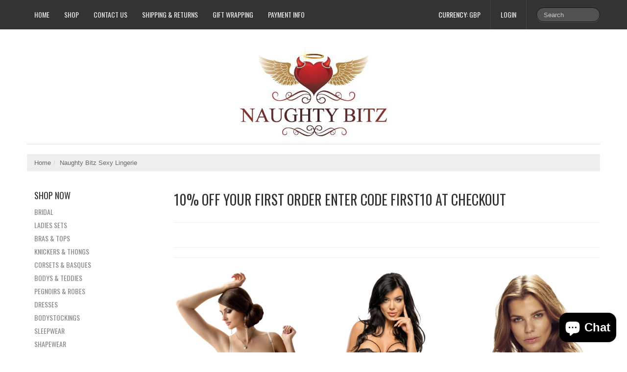

--- FILE ---
content_type: text/html; charset=utf-8
request_url: https://www.naughty-bitz.com/
body_size: 12910
content:
<!DOCTYPE html>
<html lang="en">
<head>
    <meta charset="utf-8">
<meta http-equiv="X-UA-Compatible" content="IE=edge,chrome=1">
<meta name="viewport" content="width=device-width, initial-scale=1, maximum-scale=1">

<!-- Titles -->

<title>Naughty Bitz | Sexy Ladies Lingerie & Underwear</title>


<!-- Meta Descriptions -->


<meta name="description" content="Gorgeous silk and satin babydolls and underwear for ladies." />

<link rel="canonical" href="https://www.naughty-bitz.com/" />

<!-- Icons -->
<link rel="shortcut icon" type="image/x-icon" href="//www.naughty-bitz.com/cdn/shop/t/6/assets/favicon.png?v=104348954981149873651390669909">
<link rel="apple-touch-icon" sizes="57x57" href="//www.naughty-bitz.com/cdn/shop/t/6/assets/icon-ip.png?v=41">
<link rel="apple-touch-icon" sizes="72x72" href="//www.naughty-bitz.com/cdn/shop/t/6/assets/icon-ipad.png?v=41">
<link rel="apple-touch-icon" sizes="114x114" href="//www.naughty-bitz.com/cdn/shop/t/6/assets/aicon-ip4.png?v=41">

<!-- Stylesheets -->
<link href="//www.naughty-bitz.com/cdn/shop/t/6/assets/jquery.fancybox.css?v=8757206685042163971390668900" rel="stylesheet" type="text/css" media="all" />
<link href="//www.naughty-bitz.com/cdn/shop/t/6/assets/base.css?v=8383865954429109591390668896" rel="stylesheet" type="text/css" media="all" />
<link href="//www.naughty-bitz.com/cdn/shop/t/6/assets/customise.css?v=159344161327004801541390668900" rel="stylesheet" type="text/css" media="all" />
<link href="//www.naughty-bitz.com/cdn/shop/t/6/assets/theme-settings.css?v=154319382208633435491740130306" rel="stylesheet" type="text/css" media="all" />
<!--[if IE]><link href="//www.naughty-bitz.com/cdn/shop/t/6/assets/ie.css?v=170229122150786829051390668901" rel="stylesheet" type="text/css" media="all" /><![endif]-->
<!--[if IE 7]><link href="//www.naughty-bitz.com/cdn/shop/t/6/assets/ie7.css?v=117070733718145669071390670225" rel="stylesheet" type="text/css" media="all" /><![endif]-->

<!-- Jquery -->
<script src="//www.naughty-bitz.com/cdn/shop/t/6/assets/modernizr.js?v=175547457785118201401390668901" type="text/javascript"></script>
<script src="//www.naughty-bitz.com/cdn/shop/t/6/assets/jquery-1.8.3.min.js?v=3219234234076857811390668900" type="text/javascript"></script>

<!-- Web Fonts -->
	

	
			
		
		<link rel="stylesheet" type="text/css" href="//fonts.googleapis.com/css?family=Oswald:300,400,700">
		
		
		<link rel="stylesheet" type="text/css" href="//fonts.googleapis.com/css?family=Oswald:300,400,700">
		
		
		<link rel="stylesheet" type="text/css" href="//fonts.googleapis.com/css?family=Oswald:300,400,700">
			
	

<!-- Customer Javascripts -->




	<script>window.performance && window.performance.mark && window.performance.mark('shopify.content_for_header.start');</script><meta name="google-site-verification" content="vqWSxqguec8K_NJIWITASZjLMrBAidQfll0lIcQH27U">
<meta id="shopify-digital-wallet" name="shopify-digital-wallet" content="/2856074/digital_wallets/dialog">
<meta name="shopify-checkout-api-token" content="9a12ae3ed705425a6278fef96d717239">
<script async="async" src="/checkouts/internal/preloads.js?locale=en-GB"></script>
<link rel="preconnect" href="https://shop.app" crossorigin="anonymous">
<script async="async" src="https://shop.app/checkouts/internal/preloads.js?locale=en-GB&shop_id=2856074" crossorigin="anonymous"></script>
<script id="apple-pay-shop-capabilities" type="application/json">{"shopId":2856074,"countryCode":"GB","currencyCode":"GBP","merchantCapabilities":["supports3DS"],"merchantId":"gid:\/\/shopify\/Shop\/2856074","merchantName":"Naughty Bitz","requiredBillingContactFields":["postalAddress","email"],"requiredShippingContactFields":["postalAddress","email"],"shippingType":"shipping","supportedNetworks":["visa","maestro","masterCard","amex","discover","elo"],"total":{"type":"pending","label":"Naughty Bitz","amount":"1.00"},"shopifyPaymentsEnabled":true,"supportsSubscriptions":true}</script>
<script id="shopify-features" type="application/json">{"accessToken":"9a12ae3ed705425a6278fef96d717239","betas":["rich-media-storefront-analytics"],"domain":"www.naughty-bitz.com","predictiveSearch":true,"shopId":2856074,"locale":"en"}</script>
<script>var Shopify = Shopify || {};
Shopify.shop = "naughty-bitz.myshopify.com";
Shopify.locale = "en";
Shopify.currency = {"active":"GBP","rate":"1.0"};
Shopify.country = "GB";
Shopify.theme = {"name":"Lucid One","id":6334633,"schema_name":null,"schema_version":null,"theme_store_id":497,"role":"main"};
Shopify.theme.handle = "null";
Shopify.theme.style = {"id":null,"handle":null};
Shopify.cdnHost = "www.naughty-bitz.com/cdn";
Shopify.routes = Shopify.routes || {};
Shopify.routes.root = "/";</script>
<script type="module">!function(o){(o.Shopify=o.Shopify||{}).modules=!0}(window);</script>
<script>!function(o){function n(){var o=[];function n(){o.push(Array.prototype.slice.apply(arguments))}return n.q=o,n}var t=o.Shopify=o.Shopify||{};t.loadFeatures=n(),t.autoloadFeatures=n()}(window);</script>
<script>
  window.ShopifyPay = window.ShopifyPay || {};
  window.ShopifyPay.apiHost = "shop.app\/pay";
  window.ShopifyPay.redirectState = null;
</script>
<script id="shop-js-analytics" type="application/json">{"pageType":"index"}</script>
<script defer="defer" async type="module" src="//www.naughty-bitz.com/cdn/shopifycloud/shop-js/modules/v2/client.init-shop-cart-sync_BT-GjEfc.en.esm.js"></script>
<script defer="defer" async type="module" src="//www.naughty-bitz.com/cdn/shopifycloud/shop-js/modules/v2/chunk.common_D58fp_Oc.esm.js"></script>
<script defer="defer" async type="module" src="//www.naughty-bitz.com/cdn/shopifycloud/shop-js/modules/v2/chunk.modal_xMitdFEc.esm.js"></script>
<script type="module">
  await import("//www.naughty-bitz.com/cdn/shopifycloud/shop-js/modules/v2/client.init-shop-cart-sync_BT-GjEfc.en.esm.js");
await import("//www.naughty-bitz.com/cdn/shopifycloud/shop-js/modules/v2/chunk.common_D58fp_Oc.esm.js");
await import("//www.naughty-bitz.com/cdn/shopifycloud/shop-js/modules/v2/chunk.modal_xMitdFEc.esm.js");

  window.Shopify.SignInWithShop?.initShopCartSync?.({"fedCMEnabled":true,"windoidEnabled":true});

</script>
<script>
  window.Shopify = window.Shopify || {};
  if (!window.Shopify.featureAssets) window.Shopify.featureAssets = {};
  window.Shopify.featureAssets['shop-js'] = {"shop-cart-sync":["modules/v2/client.shop-cart-sync_DZOKe7Ll.en.esm.js","modules/v2/chunk.common_D58fp_Oc.esm.js","modules/v2/chunk.modal_xMitdFEc.esm.js"],"init-fed-cm":["modules/v2/client.init-fed-cm_B6oLuCjv.en.esm.js","modules/v2/chunk.common_D58fp_Oc.esm.js","modules/v2/chunk.modal_xMitdFEc.esm.js"],"shop-cash-offers":["modules/v2/client.shop-cash-offers_D2sdYoxE.en.esm.js","modules/v2/chunk.common_D58fp_Oc.esm.js","modules/v2/chunk.modal_xMitdFEc.esm.js"],"shop-login-button":["modules/v2/client.shop-login-button_QeVjl5Y3.en.esm.js","modules/v2/chunk.common_D58fp_Oc.esm.js","modules/v2/chunk.modal_xMitdFEc.esm.js"],"pay-button":["modules/v2/client.pay-button_DXTOsIq6.en.esm.js","modules/v2/chunk.common_D58fp_Oc.esm.js","modules/v2/chunk.modal_xMitdFEc.esm.js"],"shop-button":["modules/v2/client.shop-button_DQZHx9pm.en.esm.js","modules/v2/chunk.common_D58fp_Oc.esm.js","modules/v2/chunk.modal_xMitdFEc.esm.js"],"avatar":["modules/v2/client.avatar_BTnouDA3.en.esm.js"],"init-windoid":["modules/v2/client.init-windoid_CR1B-cfM.en.esm.js","modules/v2/chunk.common_D58fp_Oc.esm.js","modules/v2/chunk.modal_xMitdFEc.esm.js"],"init-shop-for-new-customer-accounts":["modules/v2/client.init-shop-for-new-customer-accounts_C_vY_xzh.en.esm.js","modules/v2/client.shop-login-button_QeVjl5Y3.en.esm.js","modules/v2/chunk.common_D58fp_Oc.esm.js","modules/v2/chunk.modal_xMitdFEc.esm.js"],"init-shop-email-lookup-coordinator":["modules/v2/client.init-shop-email-lookup-coordinator_BI7n9ZSv.en.esm.js","modules/v2/chunk.common_D58fp_Oc.esm.js","modules/v2/chunk.modal_xMitdFEc.esm.js"],"init-shop-cart-sync":["modules/v2/client.init-shop-cart-sync_BT-GjEfc.en.esm.js","modules/v2/chunk.common_D58fp_Oc.esm.js","modules/v2/chunk.modal_xMitdFEc.esm.js"],"shop-toast-manager":["modules/v2/client.shop-toast-manager_DiYdP3xc.en.esm.js","modules/v2/chunk.common_D58fp_Oc.esm.js","modules/v2/chunk.modal_xMitdFEc.esm.js"],"init-customer-accounts":["modules/v2/client.init-customer-accounts_D9ZNqS-Q.en.esm.js","modules/v2/client.shop-login-button_QeVjl5Y3.en.esm.js","modules/v2/chunk.common_D58fp_Oc.esm.js","modules/v2/chunk.modal_xMitdFEc.esm.js"],"init-customer-accounts-sign-up":["modules/v2/client.init-customer-accounts-sign-up_iGw4briv.en.esm.js","modules/v2/client.shop-login-button_QeVjl5Y3.en.esm.js","modules/v2/chunk.common_D58fp_Oc.esm.js","modules/v2/chunk.modal_xMitdFEc.esm.js"],"shop-follow-button":["modules/v2/client.shop-follow-button_CqMgW2wH.en.esm.js","modules/v2/chunk.common_D58fp_Oc.esm.js","modules/v2/chunk.modal_xMitdFEc.esm.js"],"checkout-modal":["modules/v2/client.checkout-modal_xHeaAweL.en.esm.js","modules/v2/chunk.common_D58fp_Oc.esm.js","modules/v2/chunk.modal_xMitdFEc.esm.js"],"shop-login":["modules/v2/client.shop-login_D91U-Q7h.en.esm.js","modules/v2/chunk.common_D58fp_Oc.esm.js","modules/v2/chunk.modal_xMitdFEc.esm.js"],"lead-capture":["modules/v2/client.lead-capture_BJmE1dJe.en.esm.js","modules/v2/chunk.common_D58fp_Oc.esm.js","modules/v2/chunk.modal_xMitdFEc.esm.js"],"payment-terms":["modules/v2/client.payment-terms_Ci9AEqFq.en.esm.js","modules/v2/chunk.common_D58fp_Oc.esm.js","modules/v2/chunk.modal_xMitdFEc.esm.js"]};
</script>
<script>(function() {
  var isLoaded = false;
  function asyncLoad() {
    if (isLoaded) return;
    isLoaded = true;
    var urls = ["https:\/\/cdn.adscale.com\/static\/ecom_js\/naughty-bitz\/add_item_to_cart.js?ver=20260124\u0026shop=naughty-bitz.myshopify.com"];
    for (var i = 0; i < urls.length; i++) {
      var s = document.createElement('script');
      s.type = 'text/javascript';
      s.async = true;
      s.src = urls[i];
      var x = document.getElementsByTagName('script')[0];
      x.parentNode.insertBefore(s, x);
    }
  };
  if(window.attachEvent) {
    window.attachEvent('onload', asyncLoad);
  } else {
    window.addEventListener('load', asyncLoad, false);
  }
})();</script>
<script id="__st">var __st={"a":2856074,"offset":0,"reqid":"c0687c6d-ce35-48d3-80ec-6c588feaaf7c-1769284134","pageurl":"www.naughty-bitz.com\/","u":"1bd47338d207","p":"home"};</script>
<script>window.ShopifyPaypalV4VisibilityTracking = true;</script>
<script id="captcha-bootstrap">!function(){'use strict';const t='contact',e='account',n='new_comment',o=[[t,t],['blogs',n],['comments',n],[t,'customer']],c=[[e,'customer_login'],[e,'guest_login'],[e,'recover_customer_password'],[e,'create_customer']],r=t=>t.map((([t,e])=>`form[action*='/${t}']:not([data-nocaptcha='true']) input[name='form_type'][value='${e}']`)).join(','),a=t=>()=>t?[...document.querySelectorAll(t)].map((t=>t.form)):[];function s(){const t=[...o],e=r(t);return a(e)}const i='password',u='form_key',d=['recaptcha-v3-token','g-recaptcha-response','h-captcha-response',i],f=()=>{try{return window.sessionStorage}catch{return}},m='__shopify_v',_=t=>t.elements[u];function p(t,e,n=!1){try{const o=window.sessionStorage,c=JSON.parse(o.getItem(e)),{data:r}=function(t){const{data:e,action:n}=t;return t[m]||n?{data:e,action:n}:{data:t,action:n}}(c);for(const[e,n]of Object.entries(r))t.elements[e]&&(t.elements[e].value=n);n&&o.removeItem(e)}catch(o){console.error('form repopulation failed',{error:o})}}const l='form_type',E='cptcha';function T(t){t.dataset[E]=!0}const w=window,h=w.document,L='Shopify',v='ce_forms',y='captcha';let A=!1;((t,e)=>{const n=(g='f06e6c50-85a8-45c8-87d0-21a2b65856fe',I='https://cdn.shopify.com/shopifycloud/storefront-forms-hcaptcha/ce_storefront_forms_captcha_hcaptcha.v1.5.2.iife.js',D={infoText:'Protected by hCaptcha',privacyText:'Privacy',termsText:'Terms'},(t,e,n)=>{const o=w[L][v],c=o.bindForm;if(c)return c(t,g,e,D).then(n);var r;o.q.push([[t,g,e,D],n]),r=I,A||(h.body.append(Object.assign(h.createElement('script'),{id:'captcha-provider',async:!0,src:r})),A=!0)});var g,I,D;w[L]=w[L]||{},w[L][v]=w[L][v]||{},w[L][v].q=[],w[L][y]=w[L][y]||{},w[L][y].protect=function(t,e){n(t,void 0,e),T(t)},Object.freeze(w[L][y]),function(t,e,n,w,h,L){const[v,y,A,g]=function(t,e,n){const i=e?o:[],u=t?c:[],d=[...i,...u],f=r(d),m=r(i),_=r(d.filter((([t,e])=>n.includes(e))));return[a(f),a(m),a(_),s()]}(w,h,L),I=t=>{const e=t.target;return e instanceof HTMLFormElement?e:e&&e.form},D=t=>v().includes(t);t.addEventListener('submit',(t=>{const e=I(t);if(!e)return;const n=D(e)&&!e.dataset.hcaptchaBound&&!e.dataset.recaptchaBound,o=_(e),c=g().includes(e)&&(!o||!o.value);(n||c)&&t.preventDefault(),c&&!n&&(function(t){try{if(!f())return;!function(t){const e=f();if(!e)return;const n=_(t);if(!n)return;const o=n.value;o&&e.removeItem(o)}(t);const e=Array.from(Array(32),(()=>Math.random().toString(36)[2])).join('');!function(t,e){_(t)||t.append(Object.assign(document.createElement('input'),{type:'hidden',name:u})),t.elements[u].value=e}(t,e),function(t,e){const n=f();if(!n)return;const o=[...t.querySelectorAll(`input[type='${i}']`)].map((({name:t})=>t)),c=[...d,...o],r={};for(const[a,s]of new FormData(t).entries())c.includes(a)||(r[a]=s);n.setItem(e,JSON.stringify({[m]:1,action:t.action,data:r}))}(t,e)}catch(e){console.error('failed to persist form',e)}}(e),e.submit())}));const S=(t,e)=>{t&&!t.dataset[E]&&(n(t,e.some((e=>e===t))),T(t))};for(const o of['focusin','change'])t.addEventListener(o,(t=>{const e=I(t);D(e)&&S(e,y())}));const B=e.get('form_key'),M=e.get(l),P=B&&M;t.addEventListener('DOMContentLoaded',(()=>{const t=y();if(P)for(const e of t)e.elements[l].value===M&&p(e,B);[...new Set([...A(),...v().filter((t=>'true'===t.dataset.shopifyCaptcha))])].forEach((e=>S(e,t)))}))}(h,new URLSearchParams(w.location.search),n,t,e,['guest_login'])})(!0,!0)}();</script>
<script integrity="sha256-4kQ18oKyAcykRKYeNunJcIwy7WH5gtpwJnB7kiuLZ1E=" data-source-attribution="shopify.loadfeatures" defer="defer" src="//www.naughty-bitz.com/cdn/shopifycloud/storefront/assets/storefront/load_feature-a0a9edcb.js" crossorigin="anonymous"></script>
<script crossorigin="anonymous" defer="defer" src="//www.naughty-bitz.com/cdn/shopifycloud/storefront/assets/shopify_pay/storefront-65b4c6d7.js?v=20250812"></script>
<script data-source-attribution="shopify.dynamic_checkout.dynamic.init">var Shopify=Shopify||{};Shopify.PaymentButton=Shopify.PaymentButton||{isStorefrontPortableWallets:!0,init:function(){window.Shopify.PaymentButton.init=function(){};var t=document.createElement("script");t.src="https://www.naughty-bitz.com/cdn/shopifycloud/portable-wallets/latest/portable-wallets.en.js",t.type="module",document.head.appendChild(t)}};
</script>
<script data-source-attribution="shopify.dynamic_checkout.buyer_consent">
  function portableWalletsHideBuyerConsent(e){var t=document.getElementById("shopify-buyer-consent"),n=document.getElementById("shopify-subscription-policy-button");t&&n&&(t.classList.add("hidden"),t.setAttribute("aria-hidden","true"),n.removeEventListener("click",e))}function portableWalletsShowBuyerConsent(e){var t=document.getElementById("shopify-buyer-consent"),n=document.getElementById("shopify-subscription-policy-button");t&&n&&(t.classList.remove("hidden"),t.removeAttribute("aria-hidden"),n.addEventListener("click",e))}window.Shopify?.PaymentButton&&(window.Shopify.PaymentButton.hideBuyerConsent=portableWalletsHideBuyerConsent,window.Shopify.PaymentButton.showBuyerConsent=portableWalletsShowBuyerConsent);
</script>
<script data-source-attribution="shopify.dynamic_checkout.cart.bootstrap">document.addEventListener("DOMContentLoaded",(function(){function t(){return document.querySelector("shopify-accelerated-checkout-cart, shopify-accelerated-checkout")}if(t())Shopify.PaymentButton.init();else{new MutationObserver((function(e,n){t()&&(Shopify.PaymentButton.init(),n.disconnect())})).observe(document.body,{childList:!0,subtree:!0})}}));
</script>
<link id="shopify-accelerated-checkout-styles" rel="stylesheet" media="screen" href="https://www.naughty-bitz.com/cdn/shopifycloud/portable-wallets/latest/accelerated-checkout-backwards-compat.css" crossorigin="anonymous">
<style id="shopify-accelerated-checkout-cart">
        #shopify-buyer-consent {
  margin-top: 1em;
  display: inline-block;
  width: 100%;
}

#shopify-buyer-consent.hidden {
  display: none;
}

#shopify-subscription-policy-button {
  background: none;
  border: none;
  padding: 0;
  text-decoration: underline;
  font-size: inherit;
  cursor: pointer;
}

#shopify-subscription-policy-button::before {
  box-shadow: none;
}

      </style>

<script>window.performance && window.performance.mark && window.performance.mark('shopify.content_for_header.end');</script>
<script src="https://cdn.shopify.com/extensions/e8878072-2f6b-4e89-8082-94b04320908d/inbox-1254/assets/inbox-chat-loader.js" type="text/javascript" defer="defer"></script>
<link href="https://monorail-edge.shopifysvc.com" rel="dns-prefetch">
<script>(function(){if ("sendBeacon" in navigator && "performance" in window) {try {var session_token_from_headers = performance.getEntriesByType('navigation')[0].serverTiming.find(x => x.name == '_s').description;} catch {var session_token_from_headers = undefined;}var session_cookie_matches = document.cookie.match(/_shopify_s=([^;]*)/);var session_token_from_cookie = session_cookie_matches && session_cookie_matches.length === 2 ? session_cookie_matches[1] : "";var session_token = session_token_from_headers || session_token_from_cookie || "";function handle_abandonment_event(e) {var entries = performance.getEntries().filter(function(entry) {return /monorail-edge.shopifysvc.com/.test(entry.name);});if (!window.abandonment_tracked && entries.length === 0) {window.abandonment_tracked = true;var currentMs = Date.now();var navigation_start = performance.timing.navigationStart;var payload = {shop_id: 2856074,url: window.location.href,navigation_start,duration: currentMs - navigation_start,session_token,page_type: "index"};window.navigator.sendBeacon("https://monorail-edge.shopifysvc.com/v1/produce", JSON.stringify({schema_id: "online_store_buyer_site_abandonment/1.1",payload: payload,metadata: {event_created_at_ms: currentMs,event_sent_at_ms: currentMs}}));}}window.addEventListener('pagehide', handle_abandonment_event);}}());</script>
<script id="web-pixels-manager-setup">(function e(e,d,r,n,o){if(void 0===o&&(o={}),!Boolean(null===(a=null===(i=window.Shopify)||void 0===i?void 0:i.analytics)||void 0===a?void 0:a.replayQueue)){var i,a;window.Shopify=window.Shopify||{};var t=window.Shopify;t.analytics=t.analytics||{};var s=t.analytics;s.replayQueue=[],s.publish=function(e,d,r){return s.replayQueue.push([e,d,r]),!0};try{self.performance.mark("wpm:start")}catch(e){}var l=function(){var e={modern:/Edge?\/(1{2}[4-9]|1[2-9]\d|[2-9]\d{2}|\d{4,})\.\d+(\.\d+|)|Firefox\/(1{2}[4-9]|1[2-9]\d|[2-9]\d{2}|\d{4,})\.\d+(\.\d+|)|Chrom(ium|e)\/(9{2}|\d{3,})\.\d+(\.\d+|)|(Maci|X1{2}).+ Version\/(15\.\d+|(1[6-9]|[2-9]\d|\d{3,})\.\d+)([,.]\d+|)( \(\w+\)|)( Mobile\/\w+|) Safari\/|Chrome.+OPR\/(9{2}|\d{3,})\.\d+\.\d+|(CPU[ +]OS|iPhone[ +]OS|CPU[ +]iPhone|CPU IPhone OS|CPU iPad OS)[ +]+(15[._]\d+|(1[6-9]|[2-9]\d|\d{3,})[._]\d+)([._]\d+|)|Android:?[ /-](13[3-9]|1[4-9]\d|[2-9]\d{2}|\d{4,})(\.\d+|)(\.\d+|)|Android.+Firefox\/(13[5-9]|1[4-9]\d|[2-9]\d{2}|\d{4,})\.\d+(\.\d+|)|Android.+Chrom(ium|e)\/(13[3-9]|1[4-9]\d|[2-9]\d{2}|\d{4,})\.\d+(\.\d+|)|SamsungBrowser\/([2-9]\d|\d{3,})\.\d+/,legacy:/Edge?\/(1[6-9]|[2-9]\d|\d{3,})\.\d+(\.\d+|)|Firefox\/(5[4-9]|[6-9]\d|\d{3,})\.\d+(\.\d+|)|Chrom(ium|e)\/(5[1-9]|[6-9]\d|\d{3,})\.\d+(\.\d+|)([\d.]+$|.*Safari\/(?![\d.]+ Edge\/[\d.]+$))|(Maci|X1{2}).+ Version\/(10\.\d+|(1[1-9]|[2-9]\d|\d{3,})\.\d+)([,.]\d+|)( \(\w+\)|)( Mobile\/\w+|) Safari\/|Chrome.+OPR\/(3[89]|[4-9]\d|\d{3,})\.\d+\.\d+|(CPU[ +]OS|iPhone[ +]OS|CPU[ +]iPhone|CPU IPhone OS|CPU iPad OS)[ +]+(10[._]\d+|(1[1-9]|[2-9]\d|\d{3,})[._]\d+)([._]\d+|)|Android:?[ /-](13[3-9]|1[4-9]\d|[2-9]\d{2}|\d{4,})(\.\d+|)(\.\d+|)|Mobile Safari.+OPR\/([89]\d|\d{3,})\.\d+\.\d+|Android.+Firefox\/(13[5-9]|1[4-9]\d|[2-9]\d{2}|\d{4,})\.\d+(\.\d+|)|Android.+Chrom(ium|e)\/(13[3-9]|1[4-9]\d|[2-9]\d{2}|\d{4,})\.\d+(\.\d+|)|Android.+(UC? ?Browser|UCWEB|U3)[ /]?(15\.([5-9]|\d{2,})|(1[6-9]|[2-9]\d|\d{3,})\.\d+)\.\d+|SamsungBrowser\/(5\.\d+|([6-9]|\d{2,})\.\d+)|Android.+MQ{2}Browser\/(14(\.(9|\d{2,})|)|(1[5-9]|[2-9]\d|\d{3,})(\.\d+|))(\.\d+|)|K[Aa][Ii]OS\/(3\.\d+|([4-9]|\d{2,})\.\d+)(\.\d+|)/},d=e.modern,r=e.legacy,n=navigator.userAgent;return n.match(d)?"modern":n.match(r)?"legacy":"unknown"}(),u="modern"===l?"modern":"legacy",c=(null!=n?n:{modern:"",legacy:""})[u],f=function(e){return[e.baseUrl,"/wpm","/b",e.hashVersion,"modern"===e.buildTarget?"m":"l",".js"].join("")}({baseUrl:d,hashVersion:r,buildTarget:u}),m=function(e){var d=e.version,r=e.bundleTarget,n=e.surface,o=e.pageUrl,i=e.monorailEndpoint;return{emit:function(e){var a=e.status,t=e.errorMsg,s=(new Date).getTime(),l=JSON.stringify({metadata:{event_sent_at_ms:s},events:[{schema_id:"web_pixels_manager_load/3.1",payload:{version:d,bundle_target:r,page_url:o,status:a,surface:n,error_msg:t},metadata:{event_created_at_ms:s}}]});if(!i)return console&&console.warn&&console.warn("[Web Pixels Manager] No Monorail endpoint provided, skipping logging."),!1;try{return self.navigator.sendBeacon.bind(self.navigator)(i,l)}catch(e){}var u=new XMLHttpRequest;try{return u.open("POST",i,!0),u.setRequestHeader("Content-Type","text/plain"),u.send(l),!0}catch(e){return console&&console.warn&&console.warn("[Web Pixels Manager] Got an unhandled error while logging to Monorail."),!1}}}}({version:r,bundleTarget:l,surface:e.surface,pageUrl:self.location.href,monorailEndpoint:e.monorailEndpoint});try{o.browserTarget=l,function(e){var d=e.src,r=e.async,n=void 0===r||r,o=e.onload,i=e.onerror,a=e.sri,t=e.scriptDataAttributes,s=void 0===t?{}:t,l=document.createElement("script"),u=document.querySelector("head"),c=document.querySelector("body");if(l.async=n,l.src=d,a&&(l.integrity=a,l.crossOrigin="anonymous"),s)for(var f in s)if(Object.prototype.hasOwnProperty.call(s,f))try{l.dataset[f]=s[f]}catch(e){}if(o&&l.addEventListener("load",o),i&&l.addEventListener("error",i),u)u.appendChild(l);else{if(!c)throw new Error("Did not find a head or body element to append the script");c.appendChild(l)}}({src:f,async:!0,onload:function(){if(!function(){var e,d;return Boolean(null===(d=null===(e=window.Shopify)||void 0===e?void 0:e.analytics)||void 0===d?void 0:d.initialized)}()){var d=window.webPixelsManager.init(e)||void 0;if(d){var r=window.Shopify.analytics;r.replayQueue.forEach((function(e){var r=e[0],n=e[1],o=e[2];d.publishCustomEvent(r,n,o)})),r.replayQueue=[],r.publish=d.publishCustomEvent,r.visitor=d.visitor,r.initialized=!0}}},onerror:function(){return m.emit({status:"failed",errorMsg:"".concat(f," has failed to load")})},sri:function(e){var d=/^sha384-[A-Za-z0-9+/=]+$/;return"string"==typeof e&&d.test(e)}(c)?c:"",scriptDataAttributes:o}),m.emit({status:"loading"})}catch(e){m.emit({status:"failed",errorMsg:(null==e?void 0:e.message)||"Unknown error"})}}})({shopId: 2856074,storefrontBaseUrl: "https://www.naughty-bitz.com",extensionsBaseUrl: "https://extensions.shopifycdn.com/cdn/shopifycloud/web-pixels-manager",monorailEndpoint: "https://monorail-edge.shopifysvc.com/unstable/produce_batch",surface: "storefront-renderer",enabledBetaFlags: ["2dca8a86"],webPixelsConfigList: [{"id":"1528594811","configuration":"{\"accountID\":\"AdScaleWepPixel\",\"adscaleShopHost\":\"naughty-bitz\"}","eventPayloadVersion":"v1","runtimeContext":"STRICT","scriptVersion":"fd09d49fa6133eb75bf9e72f0ef8df2e","type":"APP","apiClientId":1807201,"privacyPurposes":["ANALYTICS","MARKETING","SALE_OF_DATA"],"dataSharingAdjustments":{"protectedCustomerApprovalScopes":["read_customer_address","read_customer_email","read_customer_name","read_customer_personal_data","read_customer_phone"]}},{"id":"1526464891","configuration":"{\"accountID\":\"2856074\"}","eventPayloadVersion":"v1","runtimeContext":"STRICT","scriptVersion":"d255090597b5fdc470ef07cc9ba8bf69","type":"APP","apiClientId":4946157,"privacyPurposes":[],"dataSharingAdjustments":{"protectedCustomerApprovalScopes":["read_customer_address","read_customer_email","read_customer_name","read_customer_personal_data","read_customer_phone"]}},{"id":"1176240507","configuration":"{\"config\":\"{\\\"pixel_id\\\":\\\"AW-779599989\\\",\\\"target_country\\\":\\\"GB\\\",\\\"gtag_events\\\":[{\\\"type\\\":\\\"page_view\\\",\\\"action_label\\\":\\\"AW-779599989\\\/4MIJCLuU9Y0BEPWA3_MC\\\"},{\\\"type\\\":\\\"purchase\\\",\\\"action_label\\\":\\\"AW-779599989\\\/YVxYCL6U9Y0BEPWA3_MC\\\"},{\\\"type\\\":\\\"view_item\\\",\\\"action_label\\\":\\\"AW-779599989\\\/E72PCMGU9Y0BEPWA3_MC\\\"},{\\\"type\\\":\\\"add_to_cart\\\",\\\"action_label\\\":\\\"AW-779599989\\\/Pw98CMSU9Y0BEPWA3_MC\\\"},{\\\"type\\\":\\\"begin_checkout\\\",\\\"action_label\\\":\\\"AW-779599989\\\/Y4dkCMeU9Y0BEPWA3_MC\\\"},{\\\"type\\\":\\\"search\\\",\\\"action_label\\\":\\\"AW-779599989\\\/I0hvCMqU9Y0BEPWA3_MC\\\"},{\\\"type\\\":\\\"add_payment_info\\\",\\\"action_label\\\":\\\"AW-779599989\\\/TMS5CM2U9Y0BEPWA3_MC\\\"}],\\\"enable_monitoring_mode\\\":false}\"}","eventPayloadVersion":"v1","runtimeContext":"OPEN","scriptVersion":"b2a88bafab3e21179ed38636efcd8a93","type":"APP","apiClientId":1780363,"privacyPurposes":[],"dataSharingAdjustments":{"protectedCustomerApprovalScopes":["read_customer_address","read_customer_email","read_customer_name","read_customer_personal_data","read_customer_phone"]}},{"id":"shopify-app-pixel","configuration":"{}","eventPayloadVersion":"v1","runtimeContext":"STRICT","scriptVersion":"0450","apiClientId":"shopify-pixel","type":"APP","privacyPurposes":["ANALYTICS","MARKETING"]},{"id":"shopify-custom-pixel","eventPayloadVersion":"v1","runtimeContext":"LAX","scriptVersion":"0450","apiClientId":"shopify-pixel","type":"CUSTOM","privacyPurposes":["ANALYTICS","MARKETING"]}],isMerchantRequest: false,initData: {"shop":{"name":"Naughty Bitz","paymentSettings":{"currencyCode":"GBP"},"myshopifyDomain":"naughty-bitz.myshopify.com","countryCode":"GB","storefrontUrl":"https:\/\/www.naughty-bitz.com"},"customer":null,"cart":null,"checkout":null,"productVariants":[],"purchasingCompany":null},},"https://www.naughty-bitz.com/cdn","fcfee988w5aeb613cpc8e4bc33m6693e112",{"modern":"","legacy":""},{"shopId":"2856074","storefrontBaseUrl":"https:\/\/www.naughty-bitz.com","extensionBaseUrl":"https:\/\/extensions.shopifycdn.com\/cdn\/shopifycloud\/web-pixels-manager","surface":"storefront-renderer","enabledBetaFlags":"[\"2dca8a86\"]","isMerchantRequest":"false","hashVersion":"fcfee988w5aeb613cpc8e4bc33m6693e112","publish":"custom","events":"[[\"page_viewed\",{}]]"});</script><script>
  window.ShopifyAnalytics = window.ShopifyAnalytics || {};
  window.ShopifyAnalytics.meta = window.ShopifyAnalytics.meta || {};
  window.ShopifyAnalytics.meta.currency = 'GBP';
  var meta = {"page":{"pageType":"home","requestId":"c0687c6d-ce35-48d3-80ec-6c588feaaf7c-1769284134"}};
  for (var attr in meta) {
    window.ShopifyAnalytics.meta[attr] = meta[attr];
  }
</script>
<script class="analytics">
  (function () {
    var customDocumentWrite = function(content) {
      var jquery = null;

      if (window.jQuery) {
        jquery = window.jQuery;
      } else if (window.Checkout && window.Checkout.$) {
        jquery = window.Checkout.$;
      }

      if (jquery) {
        jquery('body').append(content);
      }
    };

    var hasLoggedConversion = function(token) {
      if (token) {
        return document.cookie.indexOf('loggedConversion=' + token) !== -1;
      }
      return false;
    }

    var setCookieIfConversion = function(token) {
      if (token) {
        var twoMonthsFromNow = new Date(Date.now());
        twoMonthsFromNow.setMonth(twoMonthsFromNow.getMonth() + 2);

        document.cookie = 'loggedConversion=' + token + '; expires=' + twoMonthsFromNow;
      }
    }

    var trekkie = window.ShopifyAnalytics.lib = window.trekkie = window.trekkie || [];
    if (trekkie.integrations) {
      return;
    }
    trekkie.methods = [
      'identify',
      'page',
      'ready',
      'track',
      'trackForm',
      'trackLink'
    ];
    trekkie.factory = function(method) {
      return function() {
        var args = Array.prototype.slice.call(arguments);
        args.unshift(method);
        trekkie.push(args);
        return trekkie;
      };
    };
    for (var i = 0; i < trekkie.methods.length; i++) {
      var key = trekkie.methods[i];
      trekkie[key] = trekkie.factory(key);
    }
    trekkie.load = function(config) {
      trekkie.config = config || {};
      trekkie.config.initialDocumentCookie = document.cookie;
      var first = document.getElementsByTagName('script')[0];
      var script = document.createElement('script');
      script.type = 'text/javascript';
      script.onerror = function(e) {
        var scriptFallback = document.createElement('script');
        scriptFallback.type = 'text/javascript';
        scriptFallback.onerror = function(error) {
                var Monorail = {
      produce: function produce(monorailDomain, schemaId, payload) {
        var currentMs = new Date().getTime();
        var event = {
          schema_id: schemaId,
          payload: payload,
          metadata: {
            event_created_at_ms: currentMs,
            event_sent_at_ms: currentMs
          }
        };
        return Monorail.sendRequest("https://" + monorailDomain + "/v1/produce", JSON.stringify(event));
      },
      sendRequest: function sendRequest(endpointUrl, payload) {
        // Try the sendBeacon API
        if (window && window.navigator && typeof window.navigator.sendBeacon === 'function' && typeof window.Blob === 'function' && !Monorail.isIos12()) {
          var blobData = new window.Blob([payload], {
            type: 'text/plain'
          });

          if (window.navigator.sendBeacon(endpointUrl, blobData)) {
            return true;
          } // sendBeacon was not successful

        } // XHR beacon

        var xhr = new XMLHttpRequest();

        try {
          xhr.open('POST', endpointUrl);
          xhr.setRequestHeader('Content-Type', 'text/plain');
          xhr.send(payload);
        } catch (e) {
          console.log(e);
        }

        return false;
      },
      isIos12: function isIos12() {
        return window.navigator.userAgent.lastIndexOf('iPhone; CPU iPhone OS 12_') !== -1 || window.navigator.userAgent.lastIndexOf('iPad; CPU OS 12_') !== -1;
      }
    };
    Monorail.produce('monorail-edge.shopifysvc.com',
      'trekkie_storefront_load_errors/1.1',
      {shop_id: 2856074,
      theme_id: 6334633,
      app_name: "storefront",
      context_url: window.location.href,
      source_url: "//www.naughty-bitz.com/cdn/s/trekkie.storefront.8d95595f799fbf7e1d32231b9a28fd43b70c67d3.min.js"});

        };
        scriptFallback.async = true;
        scriptFallback.src = '//www.naughty-bitz.com/cdn/s/trekkie.storefront.8d95595f799fbf7e1d32231b9a28fd43b70c67d3.min.js';
        first.parentNode.insertBefore(scriptFallback, first);
      };
      script.async = true;
      script.src = '//www.naughty-bitz.com/cdn/s/trekkie.storefront.8d95595f799fbf7e1d32231b9a28fd43b70c67d3.min.js';
      first.parentNode.insertBefore(script, first);
    };
    trekkie.load(
      {"Trekkie":{"appName":"storefront","development":false,"defaultAttributes":{"shopId":2856074,"isMerchantRequest":null,"themeId":6334633,"themeCityHash":"14317509063461869508","contentLanguage":"en","currency":"GBP"},"isServerSideCookieWritingEnabled":true,"monorailRegion":"shop_domain","enabledBetaFlags":["65f19447"]},"Session Attribution":{},"S2S":{"facebookCapiEnabled":false,"source":"trekkie-storefront-renderer","apiClientId":580111}}
    );

    var loaded = false;
    trekkie.ready(function() {
      if (loaded) return;
      loaded = true;

      window.ShopifyAnalytics.lib = window.trekkie;

      var originalDocumentWrite = document.write;
      document.write = customDocumentWrite;
      try { window.ShopifyAnalytics.merchantGoogleAnalytics.call(this); } catch(error) {};
      document.write = originalDocumentWrite;

      window.ShopifyAnalytics.lib.page(null,{"pageType":"home","requestId":"c0687c6d-ce35-48d3-80ec-6c588feaaf7c-1769284134","shopifyEmitted":true});

      var match = window.location.pathname.match(/checkouts\/(.+)\/(thank_you|post_purchase)/)
      var token = match? match[1]: undefined;
      if (!hasLoggedConversion(token)) {
        setCookieIfConversion(token);
        
      }
    });


        var eventsListenerScript = document.createElement('script');
        eventsListenerScript.async = true;
        eventsListenerScript.src = "//www.naughty-bitz.com/cdn/shopifycloud/storefront/assets/shop_events_listener-3da45d37.js";
        document.getElementsByTagName('head')[0].appendChild(eventsListenerScript);

})();</script>
<script
  defer
  src="https://www.naughty-bitz.com/cdn/shopifycloud/perf-kit/shopify-perf-kit-3.0.4.min.js"
  data-application="storefront-renderer"
  data-shop-id="2856074"
  data-render-region="gcp-us-east1"
  data-page-type="index"
  data-theme-instance-id="6334633"
  data-theme-name=""
  data-theme-version=""
  data-monorail-region="shop_domain"
  data-resource-timing-sampling-rate="10"
  data-shs="true"
  data-shs-beacon="true"
  data-shs-export-with-fetch="true"
  data-shs-logs-sample-rate="1"
  data-shs-beacon-endpoint="https://www.naughty-bitz.com/api/collect"
></script>
</head>
<body>
	<div id="container-wrap">
		<div id="main" class="tab-side-pad static-nav"> <!-- main content wrap for sticky footer-->
			<!-- NAV BAR -->
			<div class="navbar navbar-inverse navbar-fixed-top">
				<div class="navbar-inner">
					<div class="container">
						<!-- COLLAPSE BUTTON -->
						<a class="btn btn-navbar" data-toggle="collapse" data-target=".nav-collapse">
							<span class="icon-bar"></span>
							<span class="icon-bar"></span>
							<span class="icon-bar"></span>
						</a>
						<div class="nav-collapse collapse">
							<!-- LOGO IN NAV BAR -->
							
							<!-- MAIN NAVIGATION -->
							<ul class="nav">
								

								
								
								<li >
									<a href="/collections/all" title="View Home">Home</a>        
								</li>    
								
								

								
								
								<li >
									<a href="/collections" title="View Shop">Shop</a>        
								</li>    
								
								

								
								
								<li >
									<a href="/pages/contact-us" title="View Contact Us">Contact Us</a>        
								</li>    
								
								

								
								
								<li >
									<a href="/pages/shipping-returns" title="View Shipping & Returns">Shipping & Returns</a>        
								</li>    
								
								

								
								
								<li >
									<a href="/pages/gift-wrapping" title="View Gift Wrapping">Gift Wrapping</a>        
								</li>    
								
								

								
								
								<li >
									<a href="/pages/payments" title="View Payment Info">Payment Info</a>        
								</li>    
								
								
							</ul>
							
							<!-- SEARCH FIELD-->
							
							<form class="navbar-search pull-right" action="/search" method="get">
								
								<input id="search-input" name="q" type="text" class="search-query" placeholder="Search" data-provide="typeahead" data-source="[]" autocomplete="off">  
							</form>
							

							<!-- FEATURES AND ACCOUNT LINKS -->
							
							<ul class="nav account-nav pull-right">
								
								<!--CURRENCY CONVERTER DROPDOWN-->
								
								<li class="currency-picker clearfix">
									<span id="currency-picker-toggle" class="pull-left">Currency:&nbsp;</span>
<span class="cart-elem pull-left" id="currencies-picker" style="display: none;">
    <select id="currencies" name="currencies">
		
		
		<option value="GBP" selected="selected">GBP</option>
		
		
		
	</select>
</span>
<div id="current-currency" class="cart-elem pull-left">
	<span class="selected-currency"><a href="#">&nbsp;&nbsp;&nbsp;</a></span> 
</div>


								</li>
								

								<!-- CART COUNT -->
								

								<!-- CUSTOMER ACCOUNT LINKS-->
								
								

								<li><a href="/account/login" id="customer_login_link">Login</a></li>
								
								

							</ul><!-- /.nav pull-right -->
							

						</div><!-- /.nav-collapse -->
					</div><!-- /.container-->
				</div><!-- /.navbar-inner -->
			</div><!-- /.navbar-fixed-top -->
			<div class="container btm-m">
				
				<!-- BODY LOGO (ABOVE SLIDER) -->
                
                
				
				<a href="/" title="View Naughty Bitz homepage" class="logo below_header btm-m bl">
					<img src="//www.naughty-bitz.com/cdn/shop/t/6/assets/below_header_logo.png?v=119417712130576017471390669645" alt="Naughty Bitz Logo">
				</a>
				
				
				<!-- BREADCRUMBS -->
				
				<ul class="breadcrumb hidden-phone">
					<li><a href="/" class="homepage-link" title="Back to the frontpage">Home</a><span class="divider">/</span></li>
					
					<li>Naughty Bitz Sexy Lingerie</li>    
				</ul>
				

				<!-- CONTENT -->
				<div class="row-fluid">
					<div class="span3 hidden-phone" id="sidebar">

    <!-- SIDEBAR LOGO -->
	

	<!-- SIDEBAR LINKLISTS -->
	 
	<h3 class="l-m">Shop Now</h3>
	<ul class="nav nav-list">
		
		<li><a href="/collections/bridal-lingerie" title="">Bridal</a></li>
		
		<li><a href="/collections/ladies-sets" title="">Ladies Sets</a></li>
		
		<li><a href="/collections/bras-tops" title="">Bras & Tops</a></li>
		
		<li><a href="/collections/knickers-thongs" title="">Knickers & Thongs</a></li>
		
		<li><a href="/collections/corsets-basques" title="">Corsets & Basques</a></li>
		
		<li><a href="/collections/bodys-teddys" title="">Bodys & Teddies</a></li>
		
		<li><a href="/collections/pegnoirs-robes" title="">Pegnoirs & Robes</a></li>
		
		<li><a href="/collections/dresses" title="">Dresses</a></li>
		
		<li><a href="/collections/bodystockings" title="">Bodystockings</a></li>
		
		<li><a href="/collections/sleepwear" title="">Sleepwear</a></li>
		
		<li><a href="/collections/shapewear" title="">Shapewear</a></li>
		
		<li><a href="/collections/plus-size" title="">Plus Size</a></li>
		
		<li><a href="/collections/hosiery" title="">Hosiery</a></li>
		
		<li><a href="/collections/fancy-dress" title="">Fancy Dress</a></li>
		
		<li><a href="/collections/accessories" title="">Accessories</a></li>
		
		<li><a href="/collections/suspender-belts" title="">Suspender Belts</a></li>
		
		<li><a href="/collections/babydolls-chemises" title="">Babydolls & Chemises</a></li>
		
	</ul>
	
	 
	<h3 class="l-m top-em">Main Menu</h3>
	<ul class="nav nav-list">
		
		<li><a href="/collections/all" title="">Home</a></li>
		
		<li><a href="/collections" title="">Shop</a></li>
		
		<li><a href="/pages/contact-us" title="">Contact Us</a></li>
		
		<li><a href="/pages/shipping-returns" title="">Shipping & Returns</a></li>
		
		<li><a href="/pages/gift-wrapping" title="">Gift Wrapping</a></li>
		
		<li><a href="/pages/payments" title="">Payment Info</a></li>
		
	</ul>
	
	

	<!-- SIDEBAR BLOG SUMMARY -->
	
	<h3 class="l-m top-em"></h3>
	<ul class="nav nav-list">
		
	</ul>
	

	<!-- SIDEBAR NEWSLETTER -->
	
	<hr>
	<h3 class="l-m top-em">Sign up to our Newsletter</h3>
	
	<form action="http://eepurl.com/Off7z" method="post" id="mc-embedded-subscribe-form" name="mc-embedded-subscribe-form" class="contact-form l-m" target="_blank">
		<input type="email" value="" name="EMAIL" class="required email" id="contact_email" placeholder="Email address">
		<input type="submit" value="Sign Up" name="subscribe" id="mc-embedded-subscribe" class="submit btn btn-primary">
	</form>
	
	

</div>
					
					<div class="span9 columns">
	<!-- IMAGE SLIDER -->
    
	
    
    <!-- HOMEPAGE CONTENT -->
	<article>
		<header class="page-header">
			
			<h1 class="title">10% off Your First Order Enter Code FIRST10 at checkout </h1>
			
		</header>
		<section>
			
		</section>
	</article>
	<hr>
    
    <!-- FEATURED COLLECTIONS -->
    
    <h3></h3>
    <hr>
    
        <div class="row-fluid">
    		<ul class="thumbnails featured-colls">
    			
    			<li class="span4 fw	">
    				<a class="bl center" href="/collections/bridal-lingerie" title="Browse our Bridal collection">
    					
    					<img src="//www.naughty-bitz.com/cdn/shop/collections/w147_f147_1024x1024.jpg?v=1486286180" alt="Bridal Lingerie" />
    					
    				</a>
    				
    				<div class="caption">
    					<h4><a href= "/collections/bridal-lingerie" title="View Bridal">Bridal</a></h4>
    				</div>
    				
    			</li>
    			
    			<li class="span4 fw	">
    				<a class="bl center" href="/collections/ladies-sets" title="Browse our Ladies Sets collection">
    					
    					<img src="//www.naughty-bitz.com/cdn/shop/collections/goldie_set_1024x1024.jpg?v=1541930122" alt="Ladies Sets" />
    					
    				</a>
    				
    				<div class="caption">
    					<h4><a href= "/collections/ladies-sets" title="View Ladies Sets">Ladies Sets</a></h4>
    				</div>
    				
    			</li>
    			
    			<li class="span4 fw	">
    				<a class="bl center" href="/collections/bras-tops" title="Browse our Bras &amp; Tops collection">
    					
    					<img src="//www.naughty-bitz.com/cdn/shop/collections/szahira_1024x1024.jpg?v=1541930033" alt="Bras & Tops" />
    					
    				</a>
    				
    				<div class="caption">
    					<h4><a href= "/collections/bras-tops" title="View Bras & Tops">Bras & Tops</a></h4>
    				</div>
    				
    			</li>
    			
    		</ul>
    	</div>	
    
    <hr>  
    
    
    <!-- FEATURED PRODUCTS -->
	
</div>


					
				</div>
			</div><!--! end of .container -->
		</div><!-- end of #main -->
	</div><!-- end of #container-wrap -->
	
	<!-- FOOTER -->
	<footer class="footer tab-side-pad">
		<div class="container">
			<div class="row-fluid">
				<!-- CREDITS (AND CREDIT CARDS FOR FW LAYOUT - TABLET + DESKTOP) -->
				<div class="span3 column hidden-phone">
					
					<aside class="credits">
						<p><small>Copyright &copy;2026 Naughty Bitz</small></p>
						<p><small></small></p>
					</aside>
				</div>
				<!-- SOCIAL LINKS  -->
				<div class="span3 column clearfix">
                    
					<p class="social-icons">
                       <a href="http://twitter.com/naughtybitzuk" title="follow us on twitter"><img src="//www.naughty-bitz.com/cdn/shop/t/6/assets/twitter.jpg?v=151112074255032562451392570813" alt="" /></a>
                      <a href="http://facebook.com/naughtbitz" title="follow us on facebook"><img src="//www.naughty-bitz.com/cdn/shop/t/6/assets/facebook.jpg?v=170457282646933971241392570854" alt="" /></a>
                     

						
						
						
						
						
					</p>

				</div>
				<!-- FOOTER LINKS -->
				<div class="span3 column">
					
					<ul class="nav">
						
						<li ><a href="/search">Search</a></li>
						
						<li ><a href="/pages/privacy-cookies">Privacy & Coookies</a></li>
						
						<li ><a href="/pages/shipping-returns">Returns & Refunds</a></li>
						
						<li ><a href="/policies/terms-of-service">Terms of service</a></li>
						
						<li ><a href="/policies/refund-policy">Refund policy</a></li>
						
					</ul>
				</div>
				<!-- CREDIT CARDS (AND NEWSLETTER SIGNUP FOR FW LAYOUT)-->
				<div class="span3 column clearfix">
					
					
                        <p class="credit-cards">
	<span class="cc amex"></span>
	<span class="cc visa"></span>
	<span class="cc mastercard"></span>
	
	  
	
	
	
</p>
					
				</div>
				<!-- CREDIT CARDS AND CREDITS (REPOSITIONED FOR MOBILE DEVICES) -->
				<div class="span3 column visible-phone">
					
					<aside class="credits">
						<p><small>Copyright &copy;2026 Naughty Bitz</small></p>
						<p><small></small></p>
					</aside>
				</div>
			</div>
		</div>
	</footer>

<!--[if lt IE 7 ]>
<script src="//ajax.googleapis.com/ajax/libs/chrome-frame/1.0.3/CFInstall.min.js"></script>
<script>window.attachEvent('onload',function(){CFInstall.check({mode:'overlay'})})</script>
<![endif]-->



<!-- BOOTSTRAP JS -->
<script src="//www.naughty-bitz.com/cdn/shop/t/6/assets/bootstrap-transition.js?v=64741259459593992851390668898" type="text/javascript"></script>


<script src="//www.naughty-bitz.com/cdn/shop/t/6/assets/bootstrap-dropdown.js?v=128400816629441106811390668898" type="text/javascript"></script>





<script src="//www.naughty-bitz.com/cdn/shop/t/6/assets/bootstrap-collapse.js?v=116449340813166459611390668898" type="text/javascript"></script>
<script src="//www.naughty-bitz.com/cdn/shop/t/6/assets/bootstrap-carousel.js?v=83325983636603917181390668897" type="text/javascript"></script>
<script src="//www.naughty-bitz.com/cdn/shop/t/6/assets/bootstrap-typeahead.js?v=183518252676775776741390668898" type="text/javascript"></script>

<!-- SHOP JS -->

<script src="//www.naughty-bitz.com/cdn/shop/t/6/assets/shop.js?v=32224782557430936751390670226" type="text/javascript"></script>


<script src="/services/javascripts/currencies.js" type="text/javascript"></script>
<script src="//www.naughty-bitz.com/cdn/shop/t/6/assets/jquery.currencies.min.js?v=153822764082644274211390668900" type="text/javascript"></script>

<script>


Currency.format = 'money_with_currency_format';


var shopCurrency = 'GBP';
var cookieCurrency = Currency.cookie.read();

/* Fix for customer account pages */
jQuery('span.money span.money').each(function() {
  jQuery(this).parents('span.money').removeClass('money');
});

jQuery('span.money').each(function() {
  jQuery(this).attr('data-currency-GBP', jQuery(this).html());
});

// If there's no cookie.
if (cookieCurrency == null) {
  Currency.currentCurrency = shopCurrency;
}
// If the cookie value does not correspond to any value in the currency dropdown.
else if (jQuery('[name=currencies]').size() && jQuery('[name=currencies] option[value=' + cookieCurrency + ']').size() === 0) {
  Currency.currentCurrency = shopCurrency;
  Currency.cookie.write(shopCurrency);
}
else if (cookieCurrency === shopCurrency) {
  Currency.currentCurrency = shopCurrency;
}
else {
  Currency.convertAll(shopCurrency, cookieCurrency);
}

jQuery('[name=currencies]').val(Currency.currentCurrency).change(function() {
  var newCurrency = jQuery(this).val();
  Currency.convertAll(Currency.currentCurrency, newCurrency);
  jQuery('.selected-currency a').text(Currency.currentCurrency);
});

var original_selectCallback = window.selectCallback;
var selectCallback = function(variant, selector) {
  original_selectCallback(variant, selector);
  Currency.convertAll(shopCurrency, jQuery('[name=currencies]').val());
  jQuery('.selected-currency a').text(Currency.currentCurrency);
};

jQuery('.selected-currency a').text(Currency.currentCurrency);

</script>


<script src="//www.naughty-bitz.com/cdn/shop/t/6/assets/retina.js?v=26516259844508720981390668901" type="text/javascript"></script>



<div id="shopify-block-Aajk0TllTV2lJZTdoT__15683396631634586217" class="shopify-block shopify-app-block"><script
  id="chat-button-container"
  data-horizontal-position=bottom_right
  data-vertical-position=lowest
  data-icon=chat_bubble
  data-text=chat_with_us
  data-color=#000000
  data-secondary-color=#FFFFFF
  data-ternary-color=#6A6A6A
  
  data-domain=www.naughty-bitz.com
  data-shop-domain=www.naughty-bitz.com
  data-external-identifier=wzDj8M5B5kCLKn5in6U2jy5CovwH8yMatubzu6X0ZyY
  
>
</script>


</div></body>
</html>


--- FILE ---
content_type: text/css
request_url: https://www.naughty-bitz.com/cdn/shop/t/6/assets/theme-settings.css?v=154319382208633435491740130306
body_size: 1414
content:
@font-face{font-family:FontAwesome;src:url(//www.naughty-bitz.com/cdn/shop/t/6/assets/fontawesome-webfont.eot?v=160483286210790580901390668899);src:url(//www.naughty-bitz.com/cdn/shop/t/6/assets/fontawesome-webfont.eot?%23iefix&v=160483286210790580901390668899) format("eot"),url(//www.naughty-bitz.com/cdn/shop/t/6/assets/fontawesome-webfont.woff?v=58374856282398737531390668900) format("woff"),url(//www.naughty-bitz.com/cdn/shop/t/6/assets/fontawesome-webfont.ttf?v=83976151278505261101390668900) format("truetype"),url(//www.naughty-bitz.com/cdn/shop/t/6/assets/fontawesome-webfont.svg%23FontAwesome?37) format("svg");font-weight:400;font-style:normal}body{font-family:Lucida Grande,Lucida Sans Unicode,Lucida Sans,Lucida,sans-serif;font-size:13px;line-height:140%;background-color:#fff;color:#333}iframe{margin-bottom:10px}textarea:focus,input[type=text]:focus,input[type=password]:focus,input[type=datetime]:focus,input[type=datetime-local]:focus,input[type=date]:focus,input[type=month]:focus,input[type=time]:focus,input[type=week]:focus,input[type=number]:focus,input[type=email]:focus,input[type=url]:focus,input[type=search]:focus,input[type=tel]:focus,input[type=color]:focus,.uneditable-input:focus{border-color:#888;box-shadow:none}h1,h2,h3,h4,h5,h6{font-family:Oswald;font-weight:400;text-transform:uppercase}h1.title{margin-top:.3em}h1{font-size:28px;line-height:125%}h2{font-size:24px;line-height:125%}h3{font-size:18px;line-height:125%}h4{font-size:16px;line-height:150%;margin-bottom:1em}a{color:#888;text-decoration:none}a:hover{color:#999;text-decoration:underline}hr,.form-actions{border-top-style:solid;border-top-color:#eee}.table th,.table td,.table tfoot{border-top:1px solid #eeeeee}.alert{background-color:#eee;color:#999;border:none;font-style:italic}.page-header{border-bottom-style:solid;margin-bottom:20px;padding-bottom:15px}.softer,small{color:#666}.btn-primary{background-color:#333;color:#fff;border-color:#333}.btn-primary:hover,.btn-primary:active,.btn-primary.active,.btn-primary.disabled,.btn-primary[disabled]{color:#fff;background-color:#444}.label-info,.badge-info{background-color:#888}.logo{font-family:Oswald;font-weight:400;text-transform:uppercase;font-size:32px;color:;margin-top:0;line-height:150%}a.logo-body,a.logo-body:hover{color:#171313;text-decoration:none}a.logo-header,a.logo-header:hover{color:#eee;line-height:60px;text-decoration:none}a.logo-header,a.logo-header-image{margin-right:20px}.logo.below_header{text-align:center;border-bottom:1px solid #dddddd;padding-bottom:15px}.logo.below_header img{padding-top:15px;margin-left:auto;margin-right:auto}.brand{margin-top:0;color:!important}.nav,.currency-picker{font-family:Oswald;font-weight:400;text-transform:uppercase;font-size:14px}.navbar-fixed-top{position:static;margin-bottom:20px}.navbar,.navbar .nav>li>a,.dropdown-menu a{color:#eee}.navbar .nav li.dropdown>.dropdown-toggle .caret,.navbar .nav li.dropdown.open>.dropdown-toggle .caret,.navbar .nav li.dropdown.active>.dropdown-toggle .caret,.navbar .nav li.dropdown.open.active>.dropdown-toggle .caret{border-bottom-color:#eee;border-top-color:#eee;margin-top:26px}.navbar,.navbar .nav>li>a:hover,.navbar .nav>li>a:focus,.dropdown-menu a:hover,.dropdown-menu a:focus{color:#fff}.navbar .nav li.dropdown.open>.dropdown-toggle,.navbar .nav li.dropdown.active>.dropdown-toggle,.navbar .nav li.dropdown.open.active>.dropdown-toggle{background-color:#444;color:#eee}.navbar .nav>li>.dropdown-menu:after{border-bottom-color:#444}.dropdown-menu{background-color:#444}.dropdown-menu a,.nav-collapse .nav>li>a,.nav-collapse .dropdown-menu a,.selected-currency a{color:#eee}.dropdown-submenu:hover>a .dropdown-menu li>a:hover,.dropdown-menu li>a:focus,.dropdown-submenu:hover>a,.dropdown-menu .active>a,.dropdown-menu .active>a:hover{background-image:none;background-color:#555;color:#fff}.selected-currency a:hover{color:#fff}.navbar .nav>.active>a,.navbar .nav>.active>a:hover,.navbar .nav>.active>a:focus{background-color:#555;box-shadow:none;color:#eee}.navbar,.navbar-fixed-top,.navbar-fixed-top .navbar-inner,.navbar .container{box-shadow:none;background-image:none;background-color:#333;filter:none}.nav-collapse .navbar-form,.nav-collapse .navbar-search{border-bottom-color:#444;border-top-color:#444}.nav-collapse .nav>li>a,.nav-collapse .dropdown-menu a{font-weight:400}.nav-collapse .nav>li>a:hover{background-color:#555}.dropdown-menu li>a:hover,.dropdown-menu li>a:focus,.dropdown-submenu:hover>a,.nav-collapse ul.dropdown-menu li a:hover{background:none;filter:none;background-color:#555}.account-nav li,.currency-picker{border-right:1px solid #444444}.navbar .btn-navbar{background-image:none;background-color:#444}.navbar .btn-navbar:hover{background-image:none;background-color:#555}.breadcrumb{border-radius:0;background-color:#eee}.breadcrumb li,.breadcrumb li a{text-shadow:none;color:#666}.breadcrumb li a:hover{color:#888}.nav-pills>li>a{color:#333}.nav-pills>li>a:hover{color:#444;background-color:#eee}.nav-pills>.active>a,.nav-pills>.active>a:hover,.blog-tags a.active{background-color:#333;color:#fff}.blog-tags a.active{padding:2px 5px;-webkit-border-radius:2px;-moz-border-radius:2px;border-radius:3px}.label{padding:7px 7px 5px}.label,.badge{font-weight:400}.label-important,.badge-important{background-color:#b94a48;color:#fff}.thumbnail{background-color:#fff;box-shadow:none;border-radius:0;border-color:#eee;background-image:none}.thumbnail img{border:none;box-shadow:none;background:none}.thumbnail .caption p{line-height:135%}a.thumbnail:hover{border-color:#eee;-webkit-box-shadow:0 1px 3px rgba(0,0,0,.2);-moz-box-shadow:0 1px 3px rgba(0,0,0,.2);box-shadow:0 1px 3px #0003}.carousel-control{top:50%;width:30px;height:30px;border:none;background:none;border-radius:0;margin-top:-15px}.carousel-caption{background:#333;background:#333333bf}.carousel-caption h4,.carousel-caption p{color:#fff}.carousel img{width:100%}#fancybox-loading,.fancybox-close,.fancybox-prev span,.fancybox-next span{background-image:url(//www.naughty-bitz.com/cdn/shop/t/6/assets/fancybox_sprite.png?v=30059930562004970911390668899)}#fancybox-loading div{background:url(//www.naughty-bitz.com/cdn/shop/t/6/assets/fancybox_loading.gif?v=46521309367622064361390668899) center center no-repeat}.fancybox-nav{background:transparent url(//www.naughty-bitz.com/cdn/shop/t/6/assets/blank.gif?v=164826798765693215961390668897)}.credit-cards .cc{background:url(//www.naughty-bitz.com/cdn/shop/t/6/assets/credit_cards.png?v=12976289023231586111390668899) no-repeat left top}.cc.amex{background-position:-66px}.cc.mastercard{background-position:-33px}.cc.discover{background-position:-165px}.cc.paypal{background-position:-231px}.cc.wu{background-position:-198px}.cc.cirrus{background-position:-99px}.cc.delta{background-position:-132px}.footer{margin-top:35px;background-color:#fff}.footer .container{padding:30px 0 0;border-top:1px solid #eeeeee}.footer .column h3{margin-top:0;color:#333}.footer ul.tweet_list,.footer .tweet p{margin-left:0;color:#333}.footer .credits small,.footer .credits a{color:#999}.footer a{color:#444}.footer a:hover{color:#555}@media (max-width: 979px){.account-nav li,.currency-picker{border-right:none}.navbar .currency-picker{float:none;width:50%;padding-left:20px;line-height:100%;margin-bottom:20px}#current-currency,#currency-picker-toggle{padding-top:9px}#main.fixed-nav{padding-top:80px}.navbar .nav.account-nav{margin-right:0}.navbar .nav>li>a{padding:9px 15px;line-height:100%}.navbar .nav li.dropdown>.dropdown-toggle .caret,.navbar .nav li.dropdown.open>.dropdown-toggle .caret,.navbar .nav li.dropdown.active>.dropdown-toggle .caret,.navbar .nav li.dropdown.open.active>.dropdown-toggle .caret{margin-top:5px}.nav-collapse.in.collapse{max-height:270px;overflow:scroll}}@media (min-width: 768px) and (max-width: 979px){body{padding-top:0}.account-nav li{border-right:none}}@media (min-width: 768px){*{margin:0;padding:0}html,body{height:100%}#container-wrap{min-height:100%}#main{overflow:auto;padding-bottom:270px}.footer{position:relative;margin-top:-270px;height:270px;clear:both}body:before{content:"";height:100%;float:left;width:0;margin-top:-32767px}}@media (min-width: 481px) and (max-width: 767px){body{padding:0}.navbar-fixed-bottom p.navbar-text{line-height:18px;padding-left:10px;margin-bottom:10px}.nav-list{padding-left:0;padding-right:0}.left-margin,ul.tweet_list{margin-left:0}[class*=span].pull-right,.row-fluid [class*=span].pull-right,.footer .column .pull-right{float:none}.checkout-wrap,#note-wrap{text-align:center}.tab-side-pad{padding-left:20px;padding-right:20px}.credit-cards{margin-bottom:0}ul#shipping-rates{list-style:none;margin:0}}@media (max-width: 480px){body{padding-top:0}.credit-cards{margin-bottom:0}ul#shipping-rates{list-style:none;margin:0}.checkout-wrap,#note-wrap{text-align:center}.row-fluid .pull-right.checkout-wrap{float:none}}@media all and (-webkit-min-device-pixel-ratio : 1.5){.cc{background-image:url(//www.naughty-bitz.com/cdn/shop/t/6/assets/credit_cards_2x.png?v=157190516182408570171390668899);background-size:264px 21px}}
/*# sourceMappingURL=/cdn/shop/t/6/assets/theme-settings.css.map?v=154319382208633435491740130306 */
